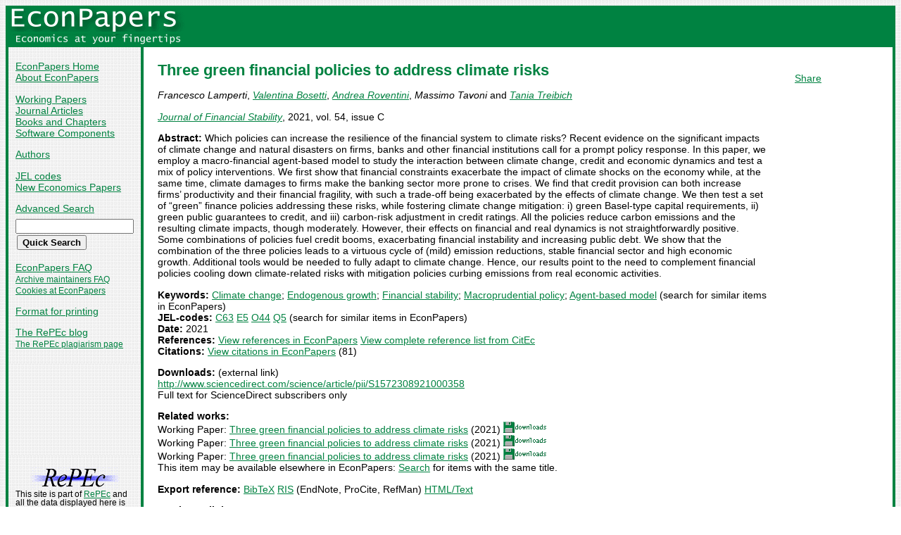

--- FILE ---
content_type: text/html
request_url: https://econpapers.repec.org/article/eeefinsta/v_3a54_3ay_3a2021_3ai_3ac_3as1572308921000358.htm
body_size: 16860
content:
<!doctype html>
<html>
<head>
<!-- Google tag (gtag.js) -->
<script async src="https://www.googletagmanager.com/gtag/js?id=G-1XW7MER8PY"></script>
<script>
  window.dataLayer = window.dataLayer || [];
  function gtag(){dataLayer.push(arguments);}
  gtag('js', new Date());

  gtag('config', 'G-1XW7MER8PY');
</script>
<meta name="MS.LOCALE" content="EN">
<meta http-equiv="Content-Type" content="text/html; charset=UTF-8">
<META http-equiv="Content-Script-Type" content="text/javascript">
<LINK REL="SHORTCUT ICON" HREF="/favicon.ico">
<link rel="search" type="application/opensearchdescription+xml" title="EconPapers" href="/EP_searchplug.xml">
<link rel="search" type="application/opensearchdescription+xml" title="EconPapers: Author" href="/EPauth_searchplug.xml">
<link rel="search" type="application/opensearchdescription+xml" title="EconPapers: Title" href="/EPtitle_searchplug.xml">
<script language="javascript" type="text/javascript" src="/ep.js">
</script>
<link rel="stylesheet" type="text/css" href="/EconPapers.css">

<title>EconPapers: Three green financial policies to address climate risks</title>
<!-- BEGIN META -->
<LINK REL='SCHEMA.dc' HREF='http://purl.org/dc/elements/1.1/'>
<META NAME="dc.Title" CONTENT="Three green financial policies to address climate risks">
<META NAME="dc.Creator" CONTENT="Lamperti, Francesco">
<META NAME="dc.Creator" CONTENT="Bosetti, Valentina">
<META NAME="dc.Creator" CONTENT="Roventini, Andrea">
<META NAME="dc.Creator" CONTENT="Tavoni, Massimo">
<META NAME="dc.Creator" CONTENT="Treibich, Tania">
<meta name="dc.Subject" content="Climate change; Endogenous growth; Financial stability; Macroprudential policy; Agent-based model;">
<meta name="dc.Publisher" content="Elsevier">
<meta name="dc.Type" content="text">
<meta name="dc.Type" scheme="DCT2" content="article">
<meta name='dc.Date' content='2021'>
<meta name="redif-type" content="article">
<meta name="wp-number" content="S1572308921000358">
<meta name='handle' content='RePEc:eee:finsta:v:54:y:2021:i:c:s1572308921000358'>
<meta name="JEL-Codes" content="C63; E5; O44; Q5">
<meta name='EPDATE' content="2021-07-17">
<meta name='description' content="By Francesco Lamperti, Valentina Bosetti, Andrea Roventini, Massimo Tavoni and Tania Treibich; Abstract: Which policies can increase the resilience of the financial system to climate risks? Recent evidence on the">
<meta name="series" content="Journal of Financial Stability">
<meta name="citation_authors" content="Lamperti, Francesco; Bosetti, Valentina; Roventini, Andrea; Tavoni, Massimo; Treibich, Tania">
<meta name="citation_author" content="Lamperti, Francesco">
<meta name="citation_author" content="Bosetti, Valentina">
<meta name="citation_author" content="Roventini, Andrea">
<meta name="citation_author" content="Tavoni, Massimo">
<meta name="citation_author" content="Treibich, Tania">
<meta name="citation_title" content="Three green financial policies to address climate risks">
<meta name="citation_date" content="2021">
<meta name="citation_year" content="2021">
<meta name="citation_publication_date" content="2021">
<meta name="citation_journal_title" content="Journal of Financial Stability">
<meta name="citation_publisher" content="Elsevier">
<meta name="citation_volume" content="54">
<meta name="citation_issue" content="C">
<meta name="citation_issn" content="1572-3089">
<meta name="citation_keywords" content="Climate change; Endogenous growth; Financial stability; Macroprudential policy; Agent-based model;">
<meta name="citation_abstract" content="Which policies can increase the resilience of the financial system to climate risks? Recent evidence on the significant impacts of climate change and natural disasters on firms, banks and other financial institutions call for a prompt policy response. In this paper, we employ a macro-financial agent-based model to study the interaction between climate change, credit and economic dynamics and test a mix of policy interventions. We first show that financial constraints exacerbate the impact of climate shocks on the economy while, at the same time, climate damages to firms make the banking sector more prone to crises. We find that credit provision can both increase firms’ productivity and their financial fragility, with such a trade-off being exacerbated by the effects of climate change. We then test a set of “green” finance policies addressing these risks, while fostering climate change mitigation: i) green Basel-type capital requirements, ii) green public guarantees to credit, and iii) carbon-risk adjustment in credit ratings. All the policies reduce carbon emissions and the resulting climate impacts, though moderately. However, their effects on financial and real dynamics is not straightforwardly positive. Some combinations of policies fuel credit booms, exacerbating financial instability and increasing public debt. We show that the combination of the three policies leads to a virtuous cycle of (mild) emission reductions, stable financial sector and high economic growth. Additional tools would be needed to fully adapt to climate change. Hence, our results point to the need to complement financial policies cooling down climate-related risks with mitigation policies curbing emissions from real economic activities.">
<meta name="citation_abstract_html_url" content="https://EconPapers.repec.org/RePEc:eee:finsta:v:54:y:2021:i:c:s1572308921000358">
<link rel='canonical' href='https://EconPapers.repec.org/RePEc:eee:finsta:v:54:y:2021:i:c:s1572308921000358'>
<meta name='ROBOTS' content='NOARCHIVE'>
<!-- END META -->
</head>
<body background="/bg.gif">
  <table border="0" cellpadding="0" cellspacing="0" width="100%">
    <tr>
      <td rowspan="5" bgcolor="#008241" width="4">&nbsp;</td>
      <td bgcolor="#008241" colspan="3" width='251'><a href='https://econpapers.repec.org/'><img border="0" src="/logo_econpapers.gif" width="251" height="37" alt="EconPapers"></a></td>
      <td bgcolor="#008241" width='100%'>&nbsp;</td>
      <td rowspan="5" bgcolor="#008241" width="4">&nbsp;</td>
    </tr>
    <tr>
      <td bgcolor="#008241" colspan="3" width='251'><a href='https://econpapers.repec.org/'><img border="0" src="/logo2_econpapers.gif" width="251" height="16" alt="Economics at your fingertips"></a></td>
      <td bgcolor="#008241">&nbsp;</td>
    </tr>
    <tr>
      <td valign='top'><div  class='sidebar'>
        <p><a href="/">EconPapers Home</a>
        <br><a href="/about.htm">About EconPapers</a>
        <p><a href="/paper/">Working Papers</a>
        <br><a href="/article/">Journal Articles</a>
        <br><a href="/bookchap/">Books and Chapters</a>
        <br><a href="/software/">Software Components</a>
        <p><a href="/RAS/">Authors</a>
        <p><a href="/scripts/jelsearch.pf">JEL codes</a>
        <br><a href='/scripts/nep.pf'>New Economics Papers</a>
        <!-- EXTRA MENU -->
        <p style='margin-bottom: 0.5em'><a href="/scripts/search.pf">Advanced Search</a></p>
        <form action="/scripts/search.pf" method="GET" name="search" accept-charset="UTF-8">
          <div align="left">
                <input type="text" name="ft" class='quicksearch' size='10'><br>
                <input type=submit value="Quick Search" class="button">
          </div>
        </form>
        <p><a href="/FAQ.htm">EconPapers FAQ</a>
        <br><span class='smaller'><a href='/archiveFAQ.htm'>Archive maintainers FAQ</a>
        <br><a href="/FAQ.htm#Cookies">Cookies at EconPapers</a>
        </span>
        <p><a href='/scripts/a/abstract.pf?p=y;h=RePEc:eee:finsta:v:54:y:2021:i:c:s1572308921000358'>Format for printing</a>
        <p><a href='https://blog.repec.org/'>The RePEc blog</a>
        <br><span class="smaller"><a href="https://plagiarism.repec.org/">The RePEc plagiarism page</a></span>
        </div>
      </td>      
      <td rowspan="2" bgcolor="#008241" width="4">
      &nbsp;
      </td>
      <td rowspan="2" colspan="2" width="100%" valign=top bgcolor="#FFFFFF">
        <table border="0" cellpadding="0" cellspacing="0" width="100%">
          <tr>

<td rowspan='1' valign='top' width='85%'><div class='bodytext'>
<!-- BEGIN CUT -->

<div id='processing' class='itemref' onClick='clear_wait()'><img width='0' height='0' align=middle src='/EPwait.gif'></div><div id='greyedout' class='itemshadow' onClick='clear_wait()'></div>
<h1 class="colored">Three green financial policies to address climate risks</h1>

<p><i>Francesco Lamperti</i>, 
<i><a href="/RAS/pbo275.htm">Valentina Bosetti</a></i>, 
<i><a href="/RAS/pro188.htm">Andrea Roventini</a></i>, 
<i>Massimo Tavoni</i> and 
<i><a href="/RAS/ptr180.htm">Tania Treibich</a></i>


<p><i><a href='/article/eeefinsta/'>Journal of Financial Stability</a></i>, 2021, vol. 54, issue C
<p><b>Abstract:</b>
Which policies can increase the resilience of the financial system to climate risks? Recent evidence on the significant impacts of climate change and natural disasters on firms, banks and other financial institutions call for a prompt policy response. In this paper, we employ a macro-financial agent-based model to study the interaction between climate change, credit and economic dynamics and test a mix of policy interventions. We first show that financial constraints exacerbate the impact of climate shocks on the economy while, at the same time, climate damages to firms make the banking sector more prone to crises. We find that credit provision can both increase firms’ productivity and their financial fragility, with such a trade-off being exacerbated by the effects of climate change. We then test a set of “green” finance policies addressing these risks, while fostering climate change mitigation: i) green Basel-type capital requirements, ii) green public guarantees to credit, and iii) carbon-risk adjustment in credit ratings. All the policies reduce carbon emissions and the resulting climate impacts, though moderately. However, their effects on financial and real dynamics is not straightforwardly positive. Some combinations of policies fuel credit booms, exacerbating financial instability and increasing public debt. We show that the combination of the three policies leads to a virtuous cycle of (mild) emission reductions, stable financial sector and high economic growth. Additional tools would be needed to fully adapt to climate change. Hence, our results point to the need to complement financial policies cooling down climate-related risks with mitigation policies curbing emissions from real economic activities.
<p><b>Keywords:</b> <a href="/scripts/search.pf?kw=Climate change">Climate change</a>; <a href="/scripts/search.pf?kw=Endogenous growth">Endogenous growth</a>; <a href="/scripts/search.pf?kw=Financial stability">Financial stability</a>; <a href="/scripts/search.pf?kw=Macroprudential policy">Macroprudential policy</a>; <a href="/scripts/search.pf?kw=Agent-based model">Agent-based model</a> (search for similar items in EconPapers)<br>
<b>JEL-codes:</b> <a href="/scripts/search.pf?jel=C63">C63</a> <a href="/scripts/search.pf?jel=E5">E5</a> <a href="/scripts/search.pf?jel=O44">O44</a> <a href="/scripts/search.pf?jel=Q5">Q5</a>  (search for similar items in EconPapers)<br>
<b>Date:</b> 2021<br>
<b>References:</b> <a onClick='return wait_while_processing();' href='/scripts/showcites.pf?h=repec:eee:finsta:v:54:y:2021:i:c:s1572308921000358;reflist=local'>View references in EconPapers</a> <a onClick='return wait_while_processing();' href='/scripts/showcites.pf?h=repec:eee:finsta:v:54:y:2021:i:c:s1572308921000358;reflist=citec'>View complete reference list from CitEc</a> <br><b>Citations:</b> <a href='/scripts/showcites.pf?h=repec:eee:finsta:v:54:y:2021:i:c:s1572308921000358'>View citations in EconPapers</a> (81) 

<p><b>Downloads:</b> (external link)<br><a href="/scripts/redir.pf?u=http%3A%2F%2Fwww.sciencedirect.com%2Fscience%2Farticle%2Fpii%2FS1572308921000358;h=repec:eee:finsta:v:54:y:2021:i:c:s1572308921000358">http://www.sciencedirect.com/science/article/pii/S1572308921000358</a>
<br>Full text for ScienceDirect subscribers only

<p><b>Related works:</b><br>Working Paper: <a href='/paper/haljournl/hal-04103920.htm'>Three green financial policies to address climate risks</a> (2021) <img src="/downloads_econpapers.gif" width="61" height="16" alt="Downloads"><br>Working Paper: <a href='/paper/halspmain/hal-04103920.htm'>Three green financial policies to address climate risks</a> (2021) <img src="/downloads_econpapers.gif" width="61" height="16" alt="Downloads"><br>Working Paper: <a href='/paper/ssalemwps/2021_2f05.htm'>Three green financial policies to address climate risks</a> (2021) <img src="/downloads_econpapers.gif" width="61" height="16" alt="Downloads"><br>This item may be available elsewhere in EconPapers: <a href='/scripts/search.pf?adv=true;wp=on;art=on;soft=on;mh=100;ph=10;sort=rank;kwp=true;kw=Three+green+financial+policies+to+address+climate+risks'>Search</a> for items with the same title.
<p><b>Export reference:</b> <span class="fakelink" onClick="return item_as_reference('bibtex')">BibTeX</span> 
<span class=fakelink onClick="return item_as_reference('ris')">RIS</span> (EndNote, ProCite, RefMan) 
<span class=fakelink onClick="return item_as_reference('html')">HTML/Text</span>
<div id='itemref' class='itemref'></div><div id='itemshadow' class='itemshadow'></div>

<p><b>Persistent link:</b> <a href='/RePEc:eee:finsta:v:54:y:2021:i:c:s1572308921000358'>https://EconPapers.repec.org/RePEc:eee:finsta:v:54:y:2021:i:c:s1572308921000358</a>
<p><b>DOI:</b> <a href='/scripts/redir.pf?u=https%3A%2F%2Fdoi.org%2F10.1016%252Fj.jfs.2021.100875;h=repec:eee:finsta:v:54:y:2021:i:c:s1572308921000358'>10.1016/j.jfs.2021.100875</a>
<p><a href='https://logec.repec.org/scripts/paperstat.pf?h=repec:eee:finsta:v:54:y:2021:i:c:s1572308921000358'>Access Statistics</a> for this article<p>Journal of Financial Stability is currently edited by <i>I. Hasan</i>, <i>W. C. Hunter</i> and <i>G. G. Kaufman</i>
<p><a href='/article/eeefinsta/'>More articles</a> in Journal of Financial Stability  from  <a href="http://www.elsevier.com/locate/jfstabil">Elsevier</a><span class='smaller'><br>Bibliographic data for series maintained by Catherine Liu (<script language='JavaScript' type='text/javascript'>Obfuscate( '&#101;&#108;&#115;&#101;&#118;&#105;&#101;&#114;&#46;&#99;&#111;&#109;', '&#114;&#101;&#112;&#101;&#99;' )</script>).</span>
<!-- END CUT --></div></td><td rowspan='1' valign='top' width='15%'><div class='bodytext'>&nbsp;
<!-- AddThis Button BEGIN -->
<script type="text/javascript">var addthis_config = {"data_track_clickback":true}; var addthis_share = { url:
"https://EconPapers.repec.org/RePEc:eee:finsta:v:54:y:2021:i:c:s1572308921000358"}</script>
<div class="addthis_toolbox addthis_default_style">
<a href="https://www.addthis.com/bookmark.php?v=250&amp;username=econpapers" class="addthis_button_compact">Share</a>
</div>
<script type="text/javascript" src="https://s7.addthis.com/js/250/addthis_widget.js#username=econpapers"></script>
<!-- AddThis Button END -->


            </div></td>
          </tr>
        </table>

      </td>
    </tr>
    <tr>
      <td valign='bottom'><div class='sidebar'>
        <p class="smaller"><div align="center"><a href='http://repec.org/'><img src="/repec3.gif" alt="RePEc" width='127' height='29'></a></div>
        <div class="smaller">This site is part of <a href="http://repec.org/">RePEc</a>
        and all the data displayed here is part of the RePEc data set.</div>
        <p class="smaller">Is your work missing from RePEc? Here is how to 
        <a href="/FAQ.htm#works">contribute</a>.
        <p class="smaller">Questions or problems? Check the <a href="/FAQ.htm">EconPapers FAQ</a> or send mail to <script language='JavaScript' type='text/javascript'>Obfuscate( '&#111;&#114;&#117;&#46;&#115;&#101;', '&#101;&#99;&#111;&#110;&#112;&#97;&#112;&#101;&#114;&#115;' )</script>.
        <p class='smaller'><a href='https://www.oru.se/'><img align='left' src='/oru.gif' alt="Örebro University" hspace='0' vspace='0' width='30' height='39'></a>EconPapers is hosted by the
        <a href='https://www.oru.se/hh'>School of Business</a> at <a href='https://www.oru.se/'>Örebro University</a>.
        </p></div>
      </td>
    </tr>
    <tr>
      <td bgcolor="#008241" colspan='3' valign="top" align="left"><div class="not">


Page updated 2025-10-10
      </div></td>
      <td bgcolor="#008241" colspan='1' valign="top" align="right"><div class="not">

Handle: RePEc:eee:finsta:v:54:y:2021:i:c:s1572308921000358
      </div></td>
    </tr>
    <tr> <!-- Ugly trick to get IE to make sidebar as narrow as possible -->
      <td></td><td></td><td></td><td>&nbsp;&nbsp;&nbsp;&nbsp;&nbsp;&nbsp;&nbsp;&nbsp;&nbsp;&nbsp;&nbsp;&nbsp;</td><td></td><td></td>
    </tr>
  </table>

</body>
</html>

